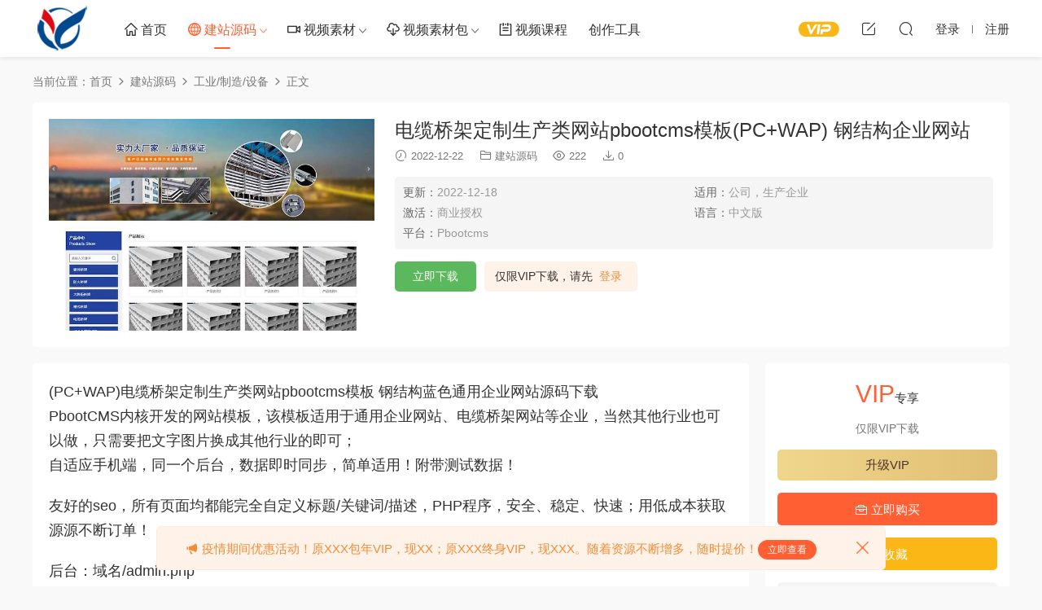

--- FILE ---
content_type: text/html; charset=UTF-8
request_url: https://www.8ym8.com/download/594208.html
body_size: 10388
content:
<!DOCTYPE HTML>
<html lang="zh-Hans">
<head>
  <meta charset="UTF-8">
  <meta http-equiv="X-UA-Compatible" content="IE=edge,chrome=1">
  <meta name="viewport" content="width=device-width,minimum-scale=1.0,maximum-scale=1.0,user-scalable=no"/>
  <meta name="apple-mobile-web-app-title" content="油门素材网">
  <meta http-equiv="Cache-Control" content="no-siteapp">
    <title>电缆桥架定制生产类网站pbootcms模板(PC+WAP) 钢结构企业网站 - 油门素材网</title>
  <meta name="keywords" content="PbootCMS模板,公司网站建设,企业网站源码,企业官网源码,生产企业网站源码">
  <meta name="description" content="PbootCMS内核开发的网站模板，该模板适用于通用企业网站、电缆桥架网站等企业，当然其他行业也可以做，只需要把文字图片换成其他行业的即可；">
    <link rel="shortcut icon" href="https://www.8ym8.com/wp-content/uploads/2022/08/01091855889.png">
  <meta name='robots' content='max-image-preview:large' />
<style id='classic-theme-styles-inline-css' type='text/css'>
/*! This file is auto-generated */
.wp-block-button__link{color:#fff;background-color:#32373c;border-radius:9999px;box-shadow:none;text-decoration:none;padding:calc(.667em + 2px) calc(1.333em + 2px);font-size:1.125em}.wp-block-file__button{background:#32373c;color:#fff;text-decoration:none}
</style>
<link rel='stylesheet' id='modown-font-css' href='https://www.8ym8.com/wp-content/themes/modown/static/css/fonts.css?ver=9.42' type='text/css' media='screen' />
<link rel='stylesheet' id='modown-base-css' href='https://www.8ym8.com/wp-content/themes/modown/static/css/base.css?ver=9.42' type='text/css' media='screen' />
<script type="text/javascript" src="https://www.8ym8.com/wp-includes/js/jquery/jquery.min.js?ver=3.7.1" id="jquery-core-js"></script>
<script type="text/javascript" src="https://www.8ym8.com/wp-includes/js/jquery/jquery-migrate.min.js?ver=3.4.1" id="jquery-migrate-js"></script>
<link rel="https://api.w.org/" href="https://www.8ym8.com/wp-json/" /><link rel="alternate" title="JSON" type="application/json" href="https://www.8ym8.com/wp-json/wp/v2/posts/594208" /><style id="erphpdown-custom"></style>
    <script>var $ = jQuery;</script>
  <style>
  :root{--theme-color: #ff5f33;--theme-color2: #ff5f33;--theme-radius: 5px;}  @media (max-width: 768px){
    .nav-right .nav-search{display: none;}
    .nav-right > li:last-child{padding-right: 0 !important;}
    .logo{position: absolute;left: 50%;transform: translateX(-50%);}
  }
      .article-content{font-size: 18px;}
    @media(max-width: 768px){
      .article-content{font-size: 15px;}
    }
      .article-content .gallery-item > a, .article-content .gallery-item .img{width:100%;height:0;position: relative;padding-bottom: 100%;display: block;}
    .article-content .gallery-item img{width:100%;height:100%;position: absolute;}
    .article-content .blocks-gallery-grid .blocks-gallery-item figure{width:100%;height:0;position: relative;padding-bottom: 100%;display: block;}
    .article-content .blocks-gallery-grid .blocks-gallery-item img{width:100%;height:100%;position: absolute;}
      .erphpdown-box, .erphpdown, .article-content .erphpdown-content-vip{background: transparent !important;border: 2px dashed var(--theme-color);}
    .erphpdown-box .erphpdown-title{display: inline-block;}
  .logo a img{width:70px;height:auto;max-height:100%}@media (max-width: 1024px){.logo a img{width:60px;height:auto;max-height:100%}}.footer-widget{width:calc(21% - 20px);}@media (max-width: 768px){.footer-widget{width:calc(50% - 20px);margin-bottom:25px}
  .footer-widget:first-child{width:calc(100% - 20px);padding-right: 0}
  .footer-widget:last-child{width:calc(100% - 20px);padding-left: 0;margin-bottom: 0}}.footer-fixed-nav a{width: 20%}@media (max-width: 768px){body{margin-bottom:50px}.sitetips-default{bottom:100px;}
        .rollbar{display: none;}}@media (max-width:480px){}</style></head>
<body class="post-template-default single single-post postid-594208 single-format-standard">
<header class="header">
  <div class="container clearfix">

        <ul class="nav-left">
      <li class="nav-button"><a href="javascript:;" class="nav-loader"><i class="icon icon-menu"></i></a></li>
      <li class="nav-search"><a href="javascript:;" class="search-loader" title="搜索"><i class="icon icon-search"></i></a></li>    </ul>
    
        <div class="logo">
      <a href="https://www.8ym8.com" title="油门素材网"><img src="https://www.8ym8.com/wp-content/uploads/2022/08/02190852552.png" data-light="https://www.8ym8.com/wp-content/uploads/2022/08/02190852552.png" data-dark="https://www.8ym8.com/wp-content/uploads/2022/08/02190852552.png" alt="油门素材网" /></a>
    </div>

    <ul class="nav-main">
      <li id="menu-item-590236" class="menu-item menu-item-type-custom menu-item-object-custom menu-item-home menu-item-590236"><a href="https://www.8ym8.com/"><i class="dripicons dripicons-home"></i>  首页</a></li>
<li id="menu-item-590311" class="menu-item menu-item-type-taxonomy menu-item-object-category current-post-ancestor current-menu-parent current-post-parent menu-item-has-children menu-item-590311"><a href="https://www.8ym8.com/web"><i class="dripicons dripicons-web"></i> 建站源码</a>
<ul class="sub-menu">
	<li id="menu-item-593753" class="menu-item menu-item-type-custom menu-item-object-custom menu-item-593753"><a href="https://www.8ym8.com/web">全部源码</a></li>
	<li id="menu-item-593754" class="menu-item menu-item-type-custom menu-item-object-custom menu-item-593754"><a href="https://www.8ym8.com/web?o=recommend">站长推荐</a></li>
	<li id="menu-item-590241" class="menu-item menu-item-type-taxonomy menu-item-object-category menu-item-590241"><a href="https://www.8ym8.com/chajian">功能插件</a></li>
</ul>
</li>
<li id="menu-item-593450" class="mega2 menu-item menu-item-type-custom menu-item-object-custom menu-item-has-children menu-item-593450"><a href="https://www.8ym8.com/videos"><i class="dripicons dripicons-camcorder"></i> 视频素材</a>
<ul class="sub-menu">
	<li id="menu-item-593451" class="menu-item menu-item-type-taxonomy menu-item-object-category menu-item-593451"><a href="https://www.8ym8.com/videos">情感励志</a></li>
	<li id="menu-item-594381" class="menu-item menu-item-type-taxonomy menu-item-object-category menu-item-594381"><a href="https://www.8ym8.com/fengjing">风景自然</a></li>
	<li id="menu-item-594387" class="menu-item menu-item-type-taxonomy menu-item-object-category menu-item-594387"><a href="https://www.8ym8.com/shangyehh">行业商业</a></li>
</ul>
</li>
<li id="menu-item-593755" class="mega2 menu-item menu-item-type-custom menu-item-object-custom menu-item-has-children menu-item-593755"><a href="https://www.8ym8.com/duanshipin"><i class="dripicons dripicons-cloud-download"></i> 视频素材包</a>
<ul class="sub-menu">
	<li id="menu-item-593756" class="menu-item menu-item-type-taxonomy menu-item-object-category menu-item-593756"><a href="https://www.8ym8.com/duanshipin">短视频素材包</a></li>
</ul>
</li>
<li id="menu-item-590731" class="menu-item menu-item-type-taxonomy menu-item-object-category menu-item-590731"><a href="https://www.8ym8.com/course"><i class="dripicons dripicons-to-do"></i> 视频课程</a></li>
<li id="menu-item-590244" class="menu-item menu-item-type-taxonomy menu-item-object-category menu-item-590244"><a href="https://www.8ym8.com/ziyuan">创作工具</a></li>
    </ul>

    
    <ul class="nav-right">
                  <li class="nav-vip">
        <a href="https://www.8ym8.com/vip"><i class="icon icon-vip-s"></i></a>
      </li>
                  <li class="nav-tougao">
        <a href="https://www.8ym8.com/tougao" title="投稿"><i class="icon icon-edit"></i></a>
      </li>
                              <li class="nav-search">
        <a href="javascript:;" class="search-loader" title="搜索"><i class="icon icon-search"></i></a>
      </li>
                    <li class="nav-login no"><a href="https://www.8ym8.com/login?redirect_to=https://www.8ym8.com/download/594208.html" class="signin-loader" rel="nofollow"><i class="icon icon-user"></i><span>登录</span></a><b class="nav-line"></b><a href="https://www.8ym8.com/login?action=register&redirect_to=https://www.8ym8.com/download/594208.html" class="signup-loader" rel="nofollow"><span>注册</span></a></li>
                  </ul>

  </div>
</header>


<div class="search-wrap">
  <div class="container search-wrap-container">
    <form action="https://www.8ym8.com/" class="search-form" method="get">
      <div class="search-cat">所有分类</div>      <input autocomplete="off" class="search-input" name="s" placeholder="输入关键字回车" type="text">
      <button class="search-btn" type="submit"><i class="icon icon-search"></i>搜索</button>
      <i class="icon icon-close"></i>
      <input type="hidden" name="cat" class="search-cat-val">
      <div class="search-cats"><ul><li data-id="">所有分类</li><li data-id="1">未分类</li></ul></div>    </form>
  </div>
</div><div class="main">
		<div class="container clearfix">
				<div class="breadcrumbs">当前位置：<span><a href="https://www.8ym8.com/" itemprop="url"><span itemprop="title">首页</span></a></span> <span class="sep"><i class="dripicons dripicons-chevron-right"></i></span> <span><a href="https://www.8ym8.com/web" itemprop="url"><span itemprop="title">建站源码</span></a></span> <span class="sep"><i class="dripicons dripicons-chevron-right"></i></span> <span><a href="https://www.8ym8.com/web/%e5%b7%a5%e4%b8%9a-%e5%88%b6%e9%80%a0-%e8%ae%be%e5%a4%87" itemprop="url"><span itemprop="title">工业/制造/设备</span></a></span> <span class="sep"><i class="dripicons dripicons-chevron-right"></i></span> <span class="current">正文</span></div>				<div class="article-header-box clearfix">
	<div class="header-box-img">
		<img src="https://www.8ym8.com/wp-content/themes/modown/static/img/thumbnail.png" data-src="https://img.8ym8.com/wp-content/uploads/2022/12/21185016834.png" class="thumb" alt="电缆桥架定制生产类网站pbootcms模板(PC+WAP) 钢结构企业网站">
	</div>
	<div class="header-box-con">
		<div class="article-header">	<h1 class="article-title">电缆桥架定制生产类网站pbootcms模板(PC+WAP) 钢结构企业网站</h1>
	<div class="article-meta">
				<span class="item"><i class="icon icon-time"></i> 2022-12-22</span>		<span class="item item-cats"><i class="icon icon-cat"></i> <a href="https://www.8ym8.com/web">建站源码</a></span>		<span class="item"><i class="icon icon-eye"></i> 222</span>		<span class="item"><i class="icon icon-download"></i> 0</span>					</div>
</div>				<div class="custom-metas"><div class="meta"><span>更新：</span>2022-12-18</div><div class="meta"><span>适用：</span>公司，生产企业</div><div class="meta"><span>激活：</span>商业授权</div><div class="meta"><span>语言：</span>中文版</div><div class="meta"><span>平台：</span>Pbootcms</div></div>		<div class="erphpdown erphpdown-header-box" id="erphpdown" style="display:block"><span class="erphpdown-title">资源下载</span><div class="erphpdown-fee"><div class="erphpdown-box-tips">仅限VIP下载，请先<a href="https://www.8ym8.com/login" target="_blank" class="erphp-login-must">登录</a></div><a href='javascript:;' class='erphpdown-down erphpdown-btn-large signin-loader'>立即下载</a></div></div>	</div>
</div>
		<div class="content-wrap">
	    	<div class="content">
	    			    			    			    			    		<article id="single-content" class="single-content">
		    				    				    		<div class="article-content clearfix">
		    					    					    					    					    						    						    						    						    			
<p>(PC+WAP)电缆桥架定制生产类网站pbootcms模板 钢结构蓝色通用企业网站源码下载<br>PbootCMS内核开发的网站模板，该模板适用于通用企业网站、电缆桥架网站等企业，当然其他行业也可以做，只需要把文字图片换成其他行业的即可；<br>自适应手机端，同一个后台，数据即时同步，简单适用！附带测试数据！</p>



<p>友好的seo，所有页面均都能完全自定义标题/关键词/描述，PHP程序，安全、稳定、快速；用低成本获取源源不断订单！</p>



<p>后台：域名/admin.php<br>账号：admin<br>密码：admin</p>



<p>模板特点</p>



<p>1：手工书写DIV+CSS、代码精简无冗余。<br>2：自适应结构，全球先进技术，高端视觉体验。<br>3：SEO框架布局，栏目及文章页均可独立设置标题/关键词/描述。<br>4：附带测试数据、安装教程、入门教程、安全及备份教程。<br>5：后台直接修改联系方式、传真、邮箱、地址等，修改更加方便。</p>



<figure class="wp-block-image size-full"><img fetchpriority="high" decoding="async" width="702" height="631" src="https://img.8ym8.com/wp-content/uploads/2022/12/21185016834.png" alt="" class="wp-image-594216"/></figure>
			    						    						    			<style>.erphpdown-box, .erphpdown-box + .article-custom-metas{display:none;}</style><div class="erphpdown-box"><span class="erphpdown-title">资源下载</span><div class="erphpdown-con clearfix"><div class="erphpdown-price">下载价格<span>VIP</span>专享</div><div class="erphpdown-cart"><div class="vip vip-only">仅限VIP下载<a href="https://www.8ym8.com/user?action=vip" target="_blank" class="erphpdown-vip-loader">升级VIP</a></div><a href="javascript:;" class="down signin-loader">立即购买</a></div></div></div><div class="article-custom-metas clearfix"><div class="meta"><t>更新：</t>2022-12-18</div><div class="meta"><t>适用：</t>公司，生产企业</div><div class="meta"><t>激活：</t>商业授权</div><div class="meta"><t>语言：</t>中文版</div><div class="meta"><t>平台：</t>Pbootcms</div></div>			    					    		
			    					    				    					    			<div class="article-copyright"><i class="icon icon-warning1"></i> 原文链接：<a href="https://www.8ym8.com/download/594208.html">https://www.8ym8.com/download/594208.html</a>，转载请注明出处~~~		    			</div>		            </div>
		    			<div class="article-act">
						<a href="javascript:;" class="article-collect signin-loader" title="收藏"><i class="icon icon-star"></i> <span>0</span></a>
							<a href="javascript:;" class="article-zan" data-id="594208"><i class="icon icon-zan"></i> <span>0</span></a>
		</div>
		            <div class="article-tags"><a href="https://www.8ym8.com/download/tag/pbootcms" rel="tag">PbootCMS</a><a href="https://www.8ym8.com/download/tag/%e4%bc%81%e4%b8%9a%e7%bd%91%e7%ab%99" rel="tag">企业网站</a></div>					<div class="article-shares"><a href="javascript:;" data-url="https://www.8ym8.com/download/594208.html" class="share-weixin"><i class="icon icon-weixin"></i></a><a data-share="qzone" class="share-qzone" data-url="https://www.8ym8.com/download/594208.html"><i class="icon icon-qzone"></i></a><a data-share="weibo" class="share-tsina" data-url="https://www.8ym8.com/download/594208.html"><i class="icon icon-weibo"></i></a><a data-share="qq" class="share-sqq" data-url="https://www.8ym8.com/download/594208.html"><i class="icon icon-qq"></i></a><a data-share="douban" class="share-douban" data-url="https://www.8ym8.com/download/594208.html"><i class="icon icon-douban"></i></a></div>	            </article>
	            	            	            <nav class="article-nav">
	                <span class="article-nav-prev">上一篇<br><a href="https://www.8ym8.com/download/594210.html" rel="prev">单页面成人教育考试pbootcms模板(PC+WAP) 百度竞价落地页网站</a></span>
	                <span class="article-nav-next">下一篇<br><a href="https://www.8ym8.com/download/594226.html" rel="next">宽屏简洁环保科技能源pbootcms模板(自适应手机) 蓝色集团通用网站</a></span>
	            </nav>
	            	            <div class="modown-ad" ><div style="border:2px dashed #2d3757;text-align:center;font-size:18px;height:80px;line-height:80px;width:100%;">广告位招租</div></div>	            <div class="single-related"><h3 class="related-title"><i class="icon icon-related"></i> 猜你喜欢</h3><div class="grids relateds clearfix"><div class="post grid"  data-id="594449">
    <div class="img">
        <a href="https://www.8ym8.com/download/594449.html" title="知识付费微信小程序源码+前端+教程" target="" rel="bookmark">
        <img src="https://www.8ym8.com/wp-content/themes/modown/static/img/thumbnail.png" data-src="https://img.8ym8.com/wp-content/uploads/2023/01/02131439863.png" class="thumb" alt="知识付费微信小程序源码+前端+教程">
                </a>
            </div>
    <div class="con">
        <div class="cat"><a href="https://www.8ym8.com/web">建站源码</a></div>
        
        <h3 itemprop="name headline"><a itemprop="url" rel="bookmark" href="https://www.8ym8.com/download/594449.html" title="知识付费微信小程序源码+前端+教程" target="">知识付费微信小程序源码+前端+教程</a></h3>

                <div class="excerpt">
2022 知识付费微信小程序源码二版



本源码后台部分是thinkphp开发的，使用和二...</div>
        <div class="grid-meta">
            <span class="time"><i class="icon icon-time"></i> 2023-01-02</span><span class="views"><i class="icon icon-eye"></i> 637</span><span class="downs"><i class="icon icon-download"></i> 0</span><span class="price"><span class="fee vip-tag">VIP</span></span>        </div>

            </div>

    <span class="vip-tag"><i>VIP</i></span>    </div><div class="post grid"  data-id="594444">
    <div class="img">
        <a href="https://www.8ym8.com/download/594444.html" title="最新UI学法减分道题库saas系统商业专业版小程序+前端" target="" rel="bookmark">
        <img src="https://www.8ym8.com/wp-content/themes/modown/static/img/thumbnail.png" data-src="https://img.8ym8.com/wp-content/uploads/2023/01/02130020825.png" class="thumb" alt="最新UI学法减分道题库saas系统商业专业版小程序+前端">
                </a>
            </div>
    <div class="con">
        <div class="cat"><a href="https://www.8ym8.com/web">建站源码</a></div>
        
        <h3 itemprop="name headline"><a itemprop="url" rel="bookmark" href="https://www.8ym8.com/download/594444.html" title="最新UI学法减分道题库saas系统商业专业版小程序+前端" target="">最新UI学法减分道题库saas系统商业专业版小程序+前端</a></h3>

                <div class="excerpt">
新版和老版本的UI都在压缩包里面了。



这个是专业版的，而且题库贼鸡儿全，百分...</div>
        <div class="grid-meta">
            <span class="time"><i class="icon icon-time"></i> 2023-01-02</span><span class="views"><i class="icon icon-eye"></i> 586</span><span class="downs"><i class="icon icon-download"></i> 0</span><span class="price"><span class="fee vip-tag">VIP</span></span>        </div>

            </div>

    <span class="vip-tag"><i>VIP</i></span>    </div><div class="post grid"  data-id="594428">
    <div class="img">
        <a href="https://www.8ym8.com/download/594428.html" title="响应式安防监控数码电子类企业网站eyoucms易优模板(pc+wap)" target="" rel="bookmark">
        <img src="https://www.8ym8.com/wp-content/themes/modown/static/img/thumbnail.png" data-src="https://www.eyoucms.com/uploads/allimg/180731/6-1PI11F510a1.jpg" class="thumb" alt="响应式安防监控数码电子类企业网站eyoucms易优模板(pc+wap)">
                </a>
            </div>
    <div class="con">
        <div class="cat"><a href="https://www.8ym8.com/web">建站源码</a></div>
        
        <h3 itemprop="name headline"><a itemprop="url" rel="bookmark" href="https://www.8ym8.com/download/594428.html" title="响应式安防监控数码电子类企业网站eyoucms易优模板(pc+wap)" target="">响应式安防监控数码电子类企业网站eyoucms易优模板(pc+wap)</a></h3>

                <div class="excerpt">
模板名称：（带手机移动端）安防监控数码电子类企业网站易优模板



模板信息：本...</div>
        <div class="grid-meta">
            <span class="time"><i class="icon icon-time"></i> 2022-12-26</span><span class="views"><i class="icon icon-eye"></i> 592</span><span class="downs"><i class="icon icon-download"></i> 0</span><span class="price"><span class="fee vip-tag">VIP</span></span>        </div>

            </div>

    <span class="vip-tag"><i>VIP</i></span>    </div><div class="post grid"  data-id="594426">
    <div class="img">
        <a href="https://www.8ym8.com/download/594426.html" title="响应式瓷砖墙砖大理石建材类网站eyoucms易优模板(pc+wap)" target="" rel="bookmark">
        <img src="https://www.8ym8.com/wp-content/themes/modown/static/img/thumbnail.png" data-src="https://www.eyoucms.com/uploads/allimg/180731/6-1PI1162253221.jpg" class="thumb" alt="响应式瓷砖墙砖大理石建材类网站eyoucms易优模板(pc+wap)">
                </a>
            </div>
    <div class="con">
        <div class="cat"><a href="https://www.8ym8.com/web">建站源码</a></div>
        
        <h3 itemprop="name headline"><a itemprop="url" rel="bookmark" href="https://www.8ym8.com/download/594426.html" title="响应式瓷砖墙砖大理石建材类网站eyoucms易优模板(pc+wap)" target="">响应式瓷砖墙砖大理石建材类网站eyoucms易优模板(pc+wap)</a></h3>

                <div class="excerpt">
模板信息：本模板自带eyoucms内核，无需再下载eyou系统，手工书写DIV+CSS，完美兼...</div>
        <div class="grid-meta">
            <span class="time"><i class="icon icon-time"></i> 2022-12-26</span><span class="views"><i class="icon icon-eye"></i> 368</span><span class="downs"><i class="icon icon-download"></i> 0</span><span class="price"><span class="fee vip-tag">VIP</span></span>        </div>

            </div>

    <span class="vip-tag"><i>VIP</i></span>    </div><div class="post grid"  data-id="594424">
    <div class="img">
        <a href="https://www.8ym8.com/download/594424.html" title="响应式竞技游戏展示工作室网站eyoucms易优模板(pc+wap)" target="" rel="bookmark">
        <img src="https://www.8ym8.com/wp-content/themes/modown/static/img/thumbnail.png" data-src="https://www.eyoucms.com/uploads/allimg/180727/5-1PHG4554J53.jpg" class="thumb" alt="响应式竞技游戏展示工作室网站eyoucms易优模板(pc+wap)">
                </a>
            </div>
    <div class="con">
        <div class="cat"><a href="https://www.8ym8.com/web">建站源码</a></div>
        
        <h3 itemprop="name headline"><a itemprop="url" rel="bookmark" href="https://www.8ym8.com/download/594424.html" title="响应式竞技游戏展示工作室网站eyoucms易优模板(pc+wap)" target="">响应式竞技游戏展示工作室网站eyoucms易优模板(pc+wap)</a></h3>

                <div class="excerpt">
模板名称：（带手机移动端）竞技游戏展示工作室游戏开发类企业网站易优模板



模...</div>
        <div class="grid-meta">
            <span class="time"><i class="icon icon-time"></i> 2022-12-26</span><span class="views"><i class="icon icon-eye"></i> 619</span><span class="downs"><i class="icon icon-download"></i> 0</span><span class="price"><span class="fee vip-tag">VIP</span></span>        </div>

            </div>

    <span class="vip-tag"><i>VIP</i></span>    </div><div class="post grid"  data-id="594422">
    <div class="img">
        <a href="https://www.8ym8.com/download/594422.html" title="响应式瑜伽垫用品订制厂家网站eyoucms易优模板(pc+wap)" target="" rel="bookmark">
        <img src="https://www.8ym8.com/wp-content/themes/modown/static/img/thumbnail.png" data-src="https://www.eyoucms.com/uploads/allimg/180731/5-1PI1095IR45.jpg" class="thumb" alt="响应式瑜伽垫用品订制厂家网站eyoucms易优模板(pc+wap)">
                </a>
            </div>
    <div class="con">
        <div class="cat"><a href="https://www.8ym8.com/web">建站源码</a></div>
        
        <h3 itemprop="name headline"><a itemprop="url" rel="bookmark" href="https://www.8ym8.com/download/594422.html" title="响应式瑜伽垫用品订制厂家网站eyoucms易优模板(pc+wap)" target="">响应式瑜伽垫用品订制厂家网站eyoucms易优模板(pc+wap)</a></h3>

                <div class="excerpt">
模板名称：（带手机移动端）瑜伽垫用品订制厂家生活家用产品瑜伽器械类企业网站ey...</div>
        <div class="grid-meta">
            <span class="time"><i class="icon icon-time"></i> 2022-12-25</span><span class="views"><i class="icon icon-eye"></i> 701</span><span class="downs"><i class="icon icon-download"></i> 0</span><span class="price"><span class="fee vip-tag">VIP</span></span>        </div>

            </div>

    <span class="vip-tag"><i>VIP</i></span>    </div></div></div>	            	            	    	</div>
	    </div>
		<aside class="sidebar">
	<div class="theiaStickySidebar">
	<div class="widget widget-erphpdown"><div class="item price"><span>VIP</span>专享</div><div class="item vip vip-only">仅限VIP下载<a href="https://www.8ym8.com/user?action=vip" target="_blank" class="erphpdown-vip-btn erphpdown-vip-loader">升级VIP</a></div><a href="javascript:;" class="down signin-loader"><i class="icon icon-work"></i> 立即购买</a><div class="demos"><a href="javascript:;" class="demo-item signin-loader"><i class="icon icon-star"></i> 收藏</a></div><div class="custom-metas"><div class="meta"><span>更新：</span>2022-12-18</div><div class="meta"><span>适用：</span>公司，生产企业</div><div class="meta"><span>激活：</span>商业授权</div><div class="meta"><span>语言：</span>中文版</div><div class="meta"><span>平台：</span>Pbootcms</div></div></div>
	<div class="widget widget-text nopadding"><div style="border:2px dashed #2d3757;text-align:center;font-size:24px;height:200px;line-height:200px;width:100%;">广告位</div></div><div class="widget widget-tags"><h3><i class="icon icon-tag"></i> 热门标签</h3><div class="items"><a href="https://www.8ym8.com/download/tag/renwu">人物/背影</a><a href="https://www.8ym8.com/download/tag/wechatxcx">小程序-微信-公众号</a><a href="https://www.8ym8.com/download/tag/discuz">Discuz</a><a href="https://www.8ym8.com/download/tag/eyoucms">eyoucms</a><a href="https://www.8ym8.com/download/tag/%e4%bc%81%e4%b8%9a%e7%bd%91%e7%ab%99">企业网站</a><a href="https://www.8ym8.com/download/tag/%e5%8a%9f%e8%83%bd%e6%89%a9%e5%b1%95">功能扩展</a><a href="https://www.8ym8.com/download/tag/%e5%85%ac%e5%8f%b8%e7%bd%91%e7%ab%99">公司网站</a><a href="https://www.8ym8.com/download/tag/sclizhidd">励志/登顶</a><a href="https://www.8ym8.com/download/tag/%e7%bb%87%e6%a2%a6%e6%a8%a1%e6%9d%bf">织梦模板</a><a href="https://www.8ym8.com/download/tag/discuz%e8%ae%ba%e5%9d%9b">discuz论坛</a><a href="https://www.8ym8.com/download/tag/pbootcms">PbootCMS</a><a href="https://www.8ym8.com/download/tag/%e7%bb%bc%e5%90%88%e9%97%a8%e6%88%b7">综合门户</a><a href="https://www.8ym8.com/download/tag/%e5%95%86%e5%9f%8e%e6%ba%90%e7%a0%81">商城源码</a><a href="https://www.8ym8.com/download/tag/shanggan">伤感/孤独</a><a href="https://www.8ym8.com/download/tag/%e6%b4%bb%e5%8a%a8%e4%ba%92%e5%8a%a8">活动互动</a><a href="https://www.8ym8.com/download/tag/%e5%ae%98%e7%bd%91">官网</a><a href="https://www.8ym8.com/download/tag/%e6%8a%96%e9%9f%b3%e8%af%be%e7%a8%8b">抖音课程</a><a href="https://www.8ym8.com/download/tag/%e4%ba%a7%e5%93%81%e8%90%a5%e9%94%80">产品营销</a><a href="https://www.8ym8.com/download/tag/wordpress%e4%b8%bb%e9%a2%98">wordpress主题</a><a href="https://www.8ym8.com/download/tag/%e7%bd%91%e7%ab%99%e5%af%bc%e8%88%aa">网站导航</a></div></div><div class="widget widget-postlist"><h3><i class="icon icon-posts"></i> 最新文章</h3><ul class="clearfix hasimg">        <li>
                    <a href="https://www.8ym8.com/download/594454.html" title="冯朋摄影剪辑实战课程-视频课程" target="" rel="bookmark" class="img">
		    <img src="https://img.8ym8.com/wp-content/uploads/2023/01/03191357386.png" class="thumb" alt="冯朋摄影剪辑实战课程-视频课程">
		  </a>
		  		            <h4><a href="https://www.8ym8.com/download/594454.html" target="" title="冯朋摄影剪辑实战课程-视频课程">冯朋摄影剪辑实战课程-视频课程</a></h4>
          <p class="meta">
          	<span class="time">2023-01-04</span>          	<span class="views"><i class="icon icon-eye"></i> 826</span>          	<span class="price"><span class="fee"><i class="icon icon-money"></i> 19</span></span>          </p>
                  </li>
		        <li>
                    <a href="https://www.8ym8.com/download/594449.html" title="知识付费微信小程序源码+前端+教程" target="" rel="bookmark" class="img">
		    <img src="https://img.8ym8.com/wp-content/uploads/2023/01/02131439863.png" class="thumb" alt="知识付费微信小程序源码+前端+教程">
		  </a>
		  		            <h4><a href="https://www.8ym8.com/download/594449.html" target="" title="知识付费微信小程序源码+前端+教程">知识付费微信小程序源码+前端+教程</a></h4>
          <p class="meta">
          	<span class="time">2023-01-02</span>          	<span class="views"><i class="icon icon-eye"></i> 637</span>          	<span class="price">VIP</span>          </p>
                  </li>
		</ul></div><div class="widget widget-commentlist"><h3><i class="icon icon-comments"></i> 网友评论</h3><div></div></div>	</div>	    
</aside>	</div>
</div>
<footer class="footer">
	<div class="container">
	    		<div class="footer-widgets">
	    	<div class="footer-widget widget-bottom widget-bottom-logo"><a href="https://www.8ym8.com" class="footer-logo"><img src="https://vkceyugu.cdn.bspapp.com/VKCEYUGU-e7ffe27f-d6d5-4e22-9842-dff6b08def0c/4f1c3c19-dc64-46c6-8fc4-cef2385ba717.png" alt="油门素材网"></a><div class="footer-widget-content"><p>底部小工具可设置显示4列或者5列</p>
<p style="margin-top:15px;">
<a href="https://www.mobantu.com/about">关于我们</a>
<a href="https://www.mobantu.com/disclaimer">免责申明</a>
<a href="https://www.mobantu.com/contact">联系我们</a>
</p></div></div><div class="footer-widget widget-bottom"><h3>关于</h3><div class="footer-widget-content"><ul>
	                	<li><a href="https://www.mobantu.com/about">关于我们</a></li>
	                    <li><a href="https://www.mobantu.com/disclaimer">免责申明</a></li>
	                    <li><a href="https://www.mobantu.com/privacy">关于隐私</a></li>
	                    <li><a href="https://www.mobantu.com/contact">联系我们</a></li>
	                    <li><a href="https://www.mobantu.com/advertisement">广告合作</a></li>
	                    <li><a href="https://www.mobantu.com/customized-services">wordpress开发</a></li>
	                </ul></div></div><div class="footer-widget widget-bottom"><h3>其他</h3><div class="footer-widget-content"><ul>
                  <li><a href="https://www.mobantu.com/why-choose-us">建站优势</a></li>
                  <li><a href="https://www.mobantu.com/clients">网站案例</a></li>
                  <!--li><a href="https://www.mobantu.com/develop-process">开发流程</a></li-->
                  <li><a href="https://www.mobantu.com/theme">主题作品</a></li>
                  <li><a href="https://www.mobantu.com/6353.html">主题安装教程</a></li>
                  <li><a href="https://www.mobantu.com/tools">前端工具</a></li><li><a href="https://www.mobantu.com/app-develop">WordPress APP/小程序开发</a></li>
                </ul></div></div><div class="footer-widget widget-bottom widget-bottom-search"><h3>搜索</h3><div class="footer-widget-content"><form role="search" method="get" class="searchform clearfix" action="https://www.8ym8.com">
				<div>
					<input type="text" value="" name="s" id="s">
					<button type="submit"><i class="icon icon-search"></i></button>
				</div>
			</form>	            	<p>承接WordPress等系统建站仿站、二次开发、主题插件定制等！！</p>
					<ul>
	                <li><a href="#" rel="nofollow">提交工单</a> </li>
	                <li><a href="#" target="_blank" rel="nofollow">联系客服</a> (说明需求，勿问在否) </li>
	                <li><a href="https://www.mobantu.com/go/qqun" target="_blank" rel="nofollow">加入QQ一群</a>（验证: mobantu）</li>
					<li><a href="https://www.mobantu.com/go/qqun2" target="_blank" rel="nofollow">加入QQ二群</a>（验证: mobantu）</li>
					</ul></div></div>	    </div>
	    	    	    <div class="copyright"><p><span style="color: #555555; font-family: Lato, sans-serif; font-size: 12px; text-align: center;">Copyright © 2022 </span><a style="box-sizing: inherit; color: #555555; text-decoration-line: none; margin: 0px 5px; font-family: Lato, sans-serif; font-size: 12px; text-align: center;" href="https://www.8ym8.com/">油门素材网</a><span style="color: #555555; font-family: Lato, sans-serif; font-size: 12px; text-align: center;"> 版权所有 </span><a style="box-sizing: inherit; color: #555555; text-decoration-line: none; margin: 0px 5px; font-family: Lato, sans-serif; font-size: 12px; text-align: center;" href="https://beian.miit.gov.cn/" target="_blank" rel="nofollow noopener noreferrer">粤ICP备19034445号</a></p>
</div>
	</div>
</footer>



<div class="footer-fixed-nav footer-fixed-nav5 clearfix">
			<a href="https://www.8ym8.com"><i class="icon icon-home2"></i><span>首页</span></a>
		<a href="https://www.8ym8.com/all"><i class="icon icon-find"></i><span>发现</span></a>
		<a href="https://www.8ym8.com/vip" class="special"><i class="icon icon-crown"></i><span>VIP</span></a>
		<a href="http://wpa.qq.com/msgrd?v=3&uin=10001&site=qq&menu=yes" target="_blank" rel="nofollow"><i class="icon icon-guru2"></i><span>客服</span></a>			<a href="https://www.8ym8.com/login" class="footer-fixed-nav-user signin-loader"><i class="icon icon-discuz"></i><span>我的</span></a>
		<!--div class="footer-nav-trigger"><i class="icon icon-arrow-down"></i></div-->
</div>

<div class="sitetips sitetips-default">
	<i class="icon icon-horn"></i> 疫情期间优惠活动！原XXX包年VIP，现XX；原XXX终身VIP，现XXX。随着资源不断增多，随时提价！<a class="btn" href="http://www.mobantu.com">立即查看</a><a href="javascript:;" class="close"><i class="icon icon-close"></i></a>
</div>


<div class="sign">			
	<div class="sign-mask"></div>			
	<div class="sign-box">	
				
		<div class="sign-tips"></div>			
		<form id="sign-in">  
		    <div class="form-item" style="text-align:center"><a href="https://www.8ym8.com"><img class="logo-login" src="https://vkceyugu.cdn.bspapp.com/VKCEYUGU-e7ffe27f-d6d5-4e22-9842-dff6b08def0c/4f1c3c19-dc64-46c6-8fc4-cef2385ba717.png" alt="油门素材网"></a></div>
			<div class="form-item"><input type="text" name="user_login" class="form-control" id="user_login" placeholder="用户名/邮箱"><i class="icon icon-user"></i></div>			
			<div class="form-item"><input type="password" name="password" class="form-control" id="user_pass" placeholder="密码"><i class="icon icon-lock"></i></div>		
						<div class="form-item">
				<input type="text" class="form-control" id="user_captcha" name="user_captcha" placeholder="验证码"><span class="captcha-clk2">显示验证码</span>
				<i class="icon icon-safe"></i>
			</div>
				
			<div class="sign-submit">			
				<input type="button" class="btn signinsubmit-loader" name="submit" value="登录">  			
				<input type="hidden" name="action" value="signin">			
			</div>			
			<div class="sign-trans">没有账号？<a href="javascript:;" class="erphp-reg-must">注册</a>&nbsp;&nbsp;<a href="https://www.8ym8.com/login?action=password&redirect_to=https://www.8ym8.com/download/594208.html" rel="nofollow" target="_blank">忘记密码？</a></div>		
			<div class="sign-social"><h2>社交账号快速登录</h2><a href="https://www.8ym8.com/oauth/socialogin?act=login&type=qq&rurl=https://www.8ym8.com/download/594208.html" rel="nofollow" class="login-qq"><i class="icon icon-qq"></i></a><a href="https://www.8ym8.com/oauth/socialogin?act=login&type=sina&rurl=https://www.8ym8.com/download/594208.html" rel="nofollow" class="login-weibo"><i class="icon icon-weibo"></i></a></div>				
		</form>	
				
		<form id="sign-up" style="display: none;"> 	
		    <div class="form-item" style="text-align:center"><a href="https://www.8ym8.com"><img class="logo-login" src="https://vkceyugu.cdn.bspapp.com/VKCEYUGU-e7ffe27f-d6d5-4e22-9842-dff6b08def0c/4f1c3c19-dc64-46c6-8fc4-cef2385ba717.png" alt="油门素材网"></a></div>			
		    	
			<div class="form-item"><input type="text" name="name" class="form-control" id="user_register" placeholder="用户名"><i class="icon icon-user"></i></div>			
			<div class="form-item"><input type="email" name="email" class="form-control" id="user_email" placeholder="邮箱"><i class="icon icon-mail"></i></div>		
			<div class="form-item"><input type="password" name="password2" class="form-control" id="user_pass2" placeholder="密码"><i class="icon icon-lock"></i></div>
						<div class="form-item">
				<input type="text" class="form-control" id="captcha" name="captcha" placeholder="验证码"><span class="captcha-clk2">显示验证码</span>
				<i class="icon icon-safe"></i>
			</div>
				
			<div class="sign-submit">			
				<input type="button" class="btn signupsubmit-loader" name="submit" value="注册">  			
				<input type="hidden" name="action" value="signup">  	
							
			</div>			
			<div class="sign-trans">已有账号？ <a href="javascript:;" class="modown-login-must">登录</a></div>	
				
			<div class="sign-social"><h2>社交账号快速登录</h2><a href="https://www.8ym8.com/oauth/socialogin?act=login&type=qq&rurl=https://www.8ym8.com/download/594208.html" rel="nofollow" class="login-qq"><i class="icon icon-qq"></i></a><a href="https://www.8ym8.com/oauth/socialogin?act=login&type=sina&rurl=https://www.8ym8.com/download/594208.html" rel="nofollow" class="login-weibo"><i class="icon icon-weibo"></i></a></div>							
		</form>	
			
					
	</div>			
</div>
<script>
	window._MBT = {uri: 'https://www.8ym8.com/wp-content/themes/modown', child: 'https://www.8ym8.com/wp-content/themes/modown', urc: '1', uru: '1', url:'https://www.8ym8.com', urg: '1', usr: 'https://www.8ym8.com/user', roll: [], admin_ajax: 'https://www.8ym8.com/wp-admin/admin-ajax.php', erphpdown: 'https://www.8ym8.com/wp-content/plugins/erphpdown/', image: '0.6316', hanimated: '1', fancybox: '0', anchor: '0', loading: '', nav: '', iframe: '0', video_full: '0',tuan: '0',down_fixed: '0', post_h3_nav: '0'};</script>
<script>window._ERPHPDOWN = {"uri":"https://www.8ym8.com/wp-content/plugins/erphpdown", "payment": "6", "wppay": "link", "tuan":"", "danmu": "0", "author": "mobantu"}</script>
<script type="text/javascript" id="erphpdown-js-extra">
/* <![CDATA[ */
var _ERPHP = {"ajaxurl":"https:\/\/www.8ym8.com\/wp-admin\/admin-ajax.php"};
/* ]]> */
</script>
<script type="text/javascript" src="https://www.8ym8.com/wp-content/plugins/erphpdown/static/erphpdown.js?ver=17.5" id="erphpdown-js"></script>
<script type="text/javascript" src="https://www.8ym8.com/wp-content/themes/modown/static/js/lib.js?ver=9.42" id="modown-lib-js"></script>
<script type="text/javascript" src="https://www.8ym8.com/wp-content/themes/modown/static/js/fancybox.min.js?ver=3.3.5" id="modown-fancybox-js"></script>
<script type="text/javascript" src="https://www.8ym8.com/wp-content/themes/modown/static/js/base.js?ver=9.42" id="modown-base-js"></script>
<script>MOBANTU.init({ias: 0, lazy: 1, plazy: 0, water: 0, mbf: 0, mpf: 0, mpfp: 0});</script>
<div class="analysis"><script>
var _hmt = _hmt || [];
(function() {
  var hm = document.createElement("script");
  hm.src = "https://hm.baidu.com/hm.js?04c0eacf9559e9983fa01fcd6d0ef983";
  var s = document.getElementsByTagName("script")[0]; 
  s.parentNode.insertBefore(hm, s);
})();
</script>
</div>
</body></html>